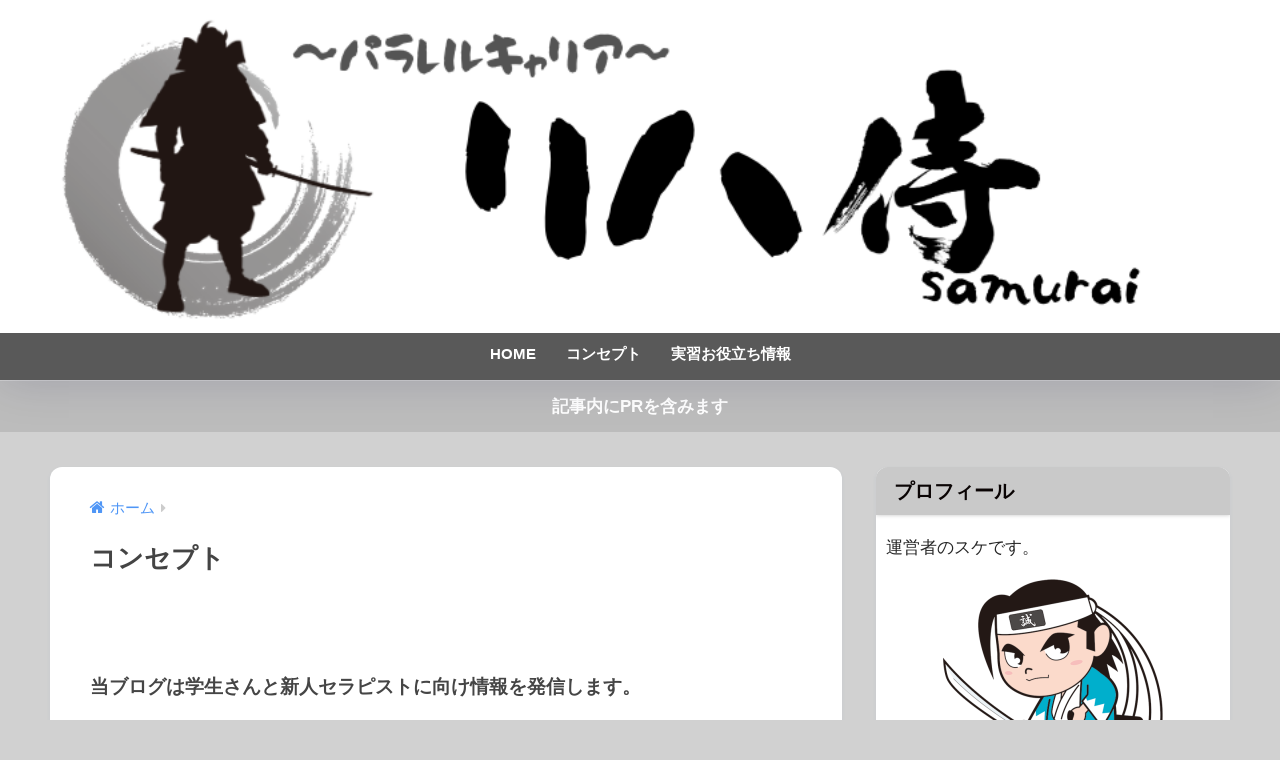

--- FILE ---
content_type: text/html; charset=UTF-8
request_url: https://pt-rinshou.com/concept
body_size: 16208
content:
<!doctype html>
<!--[if lt IE 7]><html lang="ja" class="no-js lt-ie9 lt-ie8 lt-ie7"><![endif]-->
<!--[if (IE 7)&!(IEMobile)]><html lang="ja" class="no-js lt-ie9 lt-ie8"><![endif]-->
<!--[if (IE 8)&!(IEMobile)]><html lang="ja" class="no-js lt-ie9"><![endif]-->
<!--[if gt IE 8]><!--> <html lang="ja" class="no-js"><!--<![endif]-->
	<head>
		<meta charset="utf-8">
		<meta http-equiv="X-UA-Compatible" content="IE=edge">
		<meta name="HandheldFriendly" content="True">
		<meta name="MobileOptimized" content="320">
		<meta name="viewport" content="width=device-width, initial-scale=1"/>
		<meta name="msapplication-TileColor" content="#828282">
        <meta name="theme-color" content="#828282">
		<link rel="pingback" href="https://pt-rinshou.com/xmlrpc.php">
		<title>コンセプト | 理学療法士の新しい働き方改革！自分の力を最大限活かす方法や複業(副業)を大公開！</title>
<meta name='robots' content='max-image-preview:large' />
	<style>img:is([sizes="auto" i], [sizes^="auto," i]) { contain-intrinsic-size: 3000px 1500px }</style>
	<link rel='dns-prefetch' href='//secure.gravatar.com' />
<link rel='dns-prefetch' href='//stats.wp.com' />
<link rel='dns-prefetch' href='//fonts.googleapis.com' />
<link rel='dns-prefetch' href='//maxcdn.bootstrapcdn.com' />
<link rel='dns-prefetch' href='//v0.wordpress.com' />
<link rel='preconnect' href='//i0.wp.com' />
<link rel="alternate" type="application/rss+xml" title="理学療法士の新しい働き方改革！自分の力を最大限活かす方法や複業(副業)を大公開！ &raquo; フィード" href="https://pt-rinshou.com/feed" />
<link rel="alternate" type="application/rss+xml" title="理学療法士の新しい働き方改革！自分の力を最大限活かす方法や複業(副業)を大公開！ &raquo; コメントフィード" href="https://pt-rinshou.com/comments/feed" />

<!-- SEO SIMPLE PACK 3.6.2 -->
<meta name="description" content="&nbsp; 当ブログは学生さんと新人セラピストに向け情報を発信します。 &nbsp; [icon image=&quot;finger1-b&quot;]学生さんへ 学生さんには実習を乗り切るために必要な基礎知識や事前準備の方法をご紹介します。   理学療法">
<link rel="canonical" href="https://pt-rinshou.com/concept">
<meta property="og:locale" content="ja_JP">
<meta property="og:type" content="article">
<meta property="og:title" content="コンセプト | 理学療法士の新しい働き方改革！自分の力を最大限活かす方法や複業(副業)を大公開！">
<meta property="og:description" content="&nbsp; 当ブログは学生さんと新人セラピストに向け情報を発信します。 &nbsp; [icon image=&quot;finger1-b&quot;]学生さんへ 学生さんには実習を乗り切るために必要な基礎知識や事前準備の方法をご紹介します。   理学療法">
<meta property="og:url" content="https://pt-rinshou.com/concept">
<meta property="og:site_name" content="理学療法士の新しい働き方改革！自分の力を最大限活かす方法や複業(副業)を大公開！">
<meta name="twitter:card" content="summary_large_image">
<!-- / SEO SIMPLE PACK -->

<script type="text/javascript">
/* <![CDATA[ */
window._wpemojiSettings = {"baseUrl":"https:\/\/s.w.org\/images\/core\/emoji\/16.0.1\/72x72\/","ext":".png","svgUrl":"https:\/\/s.w.org\/images\/core\/emoji\/16.0.1\/svg\/","svgExt":".svg","source":{"concatemoji":"https:\/\/pt-rinshou.com\/wp-includes\/js\/wp-emoji-release.min.js?ver=6.8.3"}};
/*! This file is auto-generated */
!function(s,n){var o,i,e;function c(e){try{var t={supportTests:e,timestamp:(new Date).valueOf()};sessionStorage.setItem(o,JSON.stringify(t))}catch(e){}}function p(e,t,n){e.clearRect(0,0,e.canvas.width,e.canvas.height),e.fillText(t,0,0);var t=new Uint32Array(e.getImageData(0,0,e.canvas.width,e.canvas.height).data),a=(e.clearRect(0,0,e.canvas.width,e.canvas.height),e.fillText(n,0,0),new Uint32Array(e.getImageData(0,0,e.canvas.width,e.canvas.height).data));return t.every(function(e,t){return e===a[t]})}function u(e,t){e.clearRect(0,0,e.canvas.width,e.canvas.height),e.fillText(t,0,0);for(var n=e.getImageData(16,16,1,1),a=0;a<n.data.length;a++)if(0!==n.data[a])return!1;return!0}function f(e,t,n,a){switch(t){case"flag":return n(e,"\ud83c\udff3\ufe0f\u200d\u26a7\ufe0f","\ud83c\udff3\ufe0f\u200b\u26a7\ufe0f")?!1:!n(e,"\ud83c\udde8\ud83c\uddf6","\ud83c\udde8\u200b\ud83c\uddf6")&&!n(e,"\ud83c\udff4\udb40\udc67\udb40\udc62\udb40\udc65\udb40\udc6e\udb40\udc67\udb40\udc7f","\ud83c\udff4\u200b\udb40\udc67\u200b\udb40\udc62\u200b\udb40\udc65\u200b\udb40\udc6e\u200b\udb40\udc67\u200b\udb40\udc7f");case"emoji":return!a(e,"\ud83e\udedf")}return!1}function g(e,t,n,a){var r="undefined"!=typeof WorkerGlobalScope&&self instanceof WorkerGlobalScope?new OffscreenCanvas(300,150):s.createElement("canvas"),o=r.getContext("2d",{willReadFrequently:!0}),i=(o.textBaseline="top",o.font="600 32px Arial",{});return e.forEach(function(e){i[e]=t(o,e,n,a)}),i}function t(e){var t=s.createElement("script");t.src=e,t.defer=!0,s.head.appendChild(t)}"undefined"!=typeof Promise&&(o="wpEmojiSettingsSupports",i=["flag","emoji"],n.supports={everything:!0,everythingExceptFlag:!0},e=new Promise(function(e){s.addEventListener("DOMContentLoaded",e,{once:!0})}),new Promise(function(t){var n=function(){try{var e=JSON.parse(sessionStorage.getItem(o));if("object"==typeof e&&"number"==typeof e.timestamp&&(new Date).valueOf()<e.timestamp+604800&&"object"==typeof e.supportTests)return e.supportTests}catch(e){}return null}();if(!n){if("undefined"!=typeof Worker&&"undefined"!=typeof OffscreenCanvas&&"undefined"!=typeof URL&&URL.createObjectURL&&"undefined"!=typeof Blob)try{var e="postMessage("+g.toString()+"("+[JSON.stringify(i),f.toString(),p.toString(),u.toString()].join(",")+"));",a=new Blob([e],{type:"text/javascript"}),r=new Worker(URL.createObjectURL(a),{name:"wpTestEmojiSupports"});return void(r.onmessage=function(e){c(n=e.data),r.terminate(),t(n)})}catch(e){}c(n=g(i,f,p,u))}t(n)}).then(function(e){for(var t in e)n.supports[t]=e[t],n.supports.everything=n.supports.everything&&n.supports[t],"flag"!==t&&(n.supports.everythingExceptFlag=n.supports.everythingExceptFlag&&n.supports[t]);n.supports.everythingExceptFlag=n.supports.everythingExceptFlag&&!n.supports.flag,n.DOMReady=!1,n.readyCallback=function(){n.DOMReady=!0}}).then(function(){return e}).then(function(){var e;n.supports.everything||(n.readyCallback(),(e=n.source||{}).concatemoji?t(e.concatemoji):e.wpemoji&&e.twemoji&&(t(e.twemoji),t(e.wpemoji)))}))}((window,document),window._wpemojiSettings);
/* ]]> */
</script>
<link rel='stylesheet' id='wp-color-picker-css' href='https://pt-rinshou.com/wp-admin/css/color-picker.min.css' type='text/css' media='all' />
<link rel='stylesheet' id='sng-stylesheet-css' href='https://pt-rinshou.com/wp-content/themes/sango-theme/style.css?version=3.9.6' type='text/css' media='all' />
<link rel='stylesheet' id='sng-option-css' href='https://pt-rinshou.com/wp-content/themes/sango-theme/entry-option.css?version=3.9.6' type='text/css' media='all' />
<link rel='stylesheet' id='sng-old-css-css' href='https://pt-rinshou.com/wp-content/themes/sango-theme/style-old.css?version=3.9.6' type='text/css' media='all' />
<link rel='stylesheet' id='sango_theme_gutenberg-style-css' href='https://pt-rinshou.com/wp-content/themes/sango-theme/library/gutenberg/dist/build/style-blocks.css?version=3.9.6' type='text/css' media='all' />
<style id='sango_theme_gutenberg-style-inline-css' type='text/css'>
:root{--sgb-main-color:#828282;--sgb-pastel-color:#e2e2e2;--sgb-accent-color:#ffb36b;--sgb-widget-title-color:#0a0404;--sgb-widget-title-bg-color:#c9c9c9;--sgb-bg-color:#d1d1d1;--wp--preset--color--sango-main:var(--sgb-main-color);--wp--preset--color--sango-pastel:var(--sgb-pastel-color);--wp--preset--color--sango-accent:var(--sgb-accent-color)}
</style>
<link rel='stylesheet' id='sng-googlefonts-css' href='https://fonts.googleapis.com/css?family=Quicksand%3A500%2C700&#038;display=swap' type='text/css' media='all' />
<link rel='stylesheet' id='sng-fontawesome-css' href='https://maxcdn.bootstrapcdn.com/font-awesome/4.7.0/css/font-awesome.min.css' type='text/css' media='all' />
<style id='wp-emoji-styles-inline-css' type='text/css'>

	img.wp-smiley, img.emoji {
		display: inline !important;
		border: none !important;
		box-shadow: none !important;
		height: 1em !important;
		width: 1em !important;
		margin: 0 0.07em !important;
		vertical-align: -0.1em !important;
		background: none !important;
		padding: 0 !important;
	}
</style>
<link rel='stylesheet' id='wp-block-library-css' href='https://pt-rinshou.com/wp-includes/css/dist/block-library/style.min.css?ver=6.8.3' type='text/css' media='all' />
<link rel='stylesheet' id='mediaelement-css' href='https://pt-rinshou.com/wp-includes/js/mediaelement/mediaelementplayer-legacy.min.css?ver=4.2.17' type='text/css' media='all' />
<link rel='stylesheet' id='wp-mediaelement-css' href='https://pt-rinshou.com/wp-includes/js/mediaelement/wp-mediaelement.min.css?ver=6.8.3' type='text/css' media='all' />
<style id='jetpack-sharing-buttons-style-inline-css' type='text/css'>
.jetpack-sharing-buttons__services-list{display:flex;flex-direction:row;flex-wrap:wrap;gap:0;list-style-type:none;margin:5px;padding:0}.jetpack-sharing-buttons__services-list.has-small-icon-size{font-size:12px}.jetpack-sharing-buttons__services-list.has-normal-icon-size{font-size:16px}.jetpack-sharing-buttons__services-list.has-large-icon-size{font-size:24px}.jetpack-sharing-buttons__services-list.has-huge-icon-size{font-size:36px}@media print{.jetpack-sharing-buttons__services-list{display:none!important}}.editor-styles-wrapper .wp-block-jetpack-sharing-buttons{gap:0;padding-inline-start:0}ul.jetpack-sharing-buttons__services-list.has-background{padding:1.25em 2.375em}
</style>
<style id='global-styles-inline-css' type='text/css'>
:root{--wp--preset--aspect-ratio--square: 1;--wp--preset--aspect-ratio--4-3: 4/3;--wp--preset--aspect-ratio--3-4: 3/4;--wp--preset--aspect-ratio--3-2: 3/2;--wp--preset--aspect-ratio--2-3: 2/3;--wp--preset--aspect-ratio--16-9: 16/9;--wp--preset--aspect-ratio--9-16: 9/16;--wp--preset--color--black: #000000;--wp--preset--color--cyan-bluish-gray: #abb8c3;--wp--preset--color--white: #ffffff;--wp--preset--color--pale-pink: #f78da7;--wp--preset--color--vivid-red: #cf2e2e;--wp--preset--color--luminous-vivid-orange: #ff6900;--wp--preset--color--luminous-vivid-amber: #fcb900;--wp--preset--color--light-green-cyan: #7bdcb5;--wp--preset--color--vivid-green-cyan: #00d084;--wp--preset--color--pale-cyan-blue: #8ed1fc;--wp--preset--color--vivid-cyan-blue: #0693e3;--wp--preset--color--vivid-purple: #9b51e0;--wp--preset--color--sango-main: var(--sgb-main-color);--wp--preset--color--sango-pastel: var(--sgb-pastel-color);--wp--preset--color--sango-accent: var(--sgb-accent-color);--wp--preset--color--sango-blue: #009EF3;--wp--preset--color--sango-orange: #ffb36b;--wp--preset--color--sango-red: #f88080;--wp--preset--color--sango-green: #90d581;--wp--preset--color--sango-black: #333;--wp--preset--color--sango-gray: gray;--wp--preset--color--sango-silver: whitesmoke;--wp--preset--color--sango-light-blue: #b4e0fa;--wp--preset--color--sango-light-red: #ffebeb;--wp--preset--color--sango-light-orange: #fff9e6;--wp--preset--gradient--vivid-cyan-blue-to-vivid-purple: linear-gradient(135deg,rgba(6,147,227,1) 0%,rgb(155,81,224) 100%);--wp--preset--gradient--light-green-cyan-to-vivid-green-cyan: linear-gradient(135deg,rgb(122,220,180) 0%,rgb(0,208,130) 100%);--wp--preset--gradient--luminous-vivid-amber-to-luminous-vivid-orange: linear-gradient(135deg,rgba(252,185,0,1) 0%,rgba(255,105,0,1) 100%);--wp--preset--gradient--luminous-vivid-orange-to-vivid-red: linear-gradient(135deg,rgba(255,105,0,1) 0%,rgb(207,46,46) 100%);--wp--preset--gradient--very-light-gray-to-cyan-bluish-gray: linear-gradient(135deg,rgb(238,238,238) 0%,rgb(169,184,195) 100%);--wp--preset--gradient--cool-to-warm-spectrum: linear-gradient(135deg,rgb(74,234,220) 0%,rgb(151,120,209) 20%,rgb(207,42,186) 40%,rgb(238,44,130) 60%,rgb(251,105,98) 80%,rgb(254,248,76) 100%);--wp--preset--gradient--blush-light-purple: linear-gradient(135deg,rgb(255,206,236) 0%,rgb(152,150,240) 100%);--wp--preset--gradient--blush-bordeaux: linear-gradient(135deg,rgb(254,205,165) 0%,rgb(254,45,45) 50%,rgb(107,0,62) 100%);--wp--preset--gradient--luminous-dusk: linear-gradient(135deg,rgb(255,203,112) 0%,rgb(199,81,192) 50%,rgb(65,88,208) 100%);--wp--preset--gradient--pale-ocean: linear-gradient(135deg,rgb(255,245,203) 0%,rgb(182,227,212) 50%,rgb(51,167,181) 100%);--wp--preset--gradient--electric-grass: linear-gradient(135deg,rgb(202,248,128) 0%,rgb(113,206,126) 100%);--wp--preset--gradient--midnight: linear-gradient(135deg,rgb(2,3,129) 0%,rgb(40,116,252) 100%);--wp--preset--font-size--small: 13px;--wp--preset--font-size--medium: 20px;--wp--preset--font-size--large: 36px;--wp--preset--font-size--x-large: 42px;--wp--preset--font-family--default: "Helvetica", "Arial", "Hiragino Kaku Gothic ProN", "Hiragino Sans", YuGothic, "Yu Gothic", "メイリオ", Meiryo, sans-serif;--wp--preset--font-family--notosans: "Noto Sans JP", var(--wp--preset--font-family--default);--wp--preset--font-family--mplusrounded: "M PLUS Rounded 1c", var(--wp--preset--font-family--default);--wp--preset--font-family--dfont: "Quicksand", var(--wp--preset--font-family--default);--wp--preset--spacing--20: 0.44rem;--wp--preset--spacing--30: 0.67rem;--wp--preset--spacing--40: 1rem;--wp--preset--spacing--50: 1.5rem;--wp--preset--spacing--60: 2.25rem;--wp--preset--spacing--70: 3.38rem;--wp--preset--spacing--80: 5.06rem;--wp--preset--shadow--natural: 6px 6px 9px rgba(0, 0, 0, 0.2);--wp--preset--shadow--deep: 12px 12px 50px rgba(0, 0, 0, 0.4);--wp--preset--shadow--sharp: 6px 6px 0px rgba(0, 0, 0, 0.2);--wp--preset--shadow--outlined: 6px 6px 0px -3px rgba(255, 255, 255, 1), 6px 6px rgba(0, 0, 0, 1);--wp--preset--shadow--crisp: 6px 6px 0px rgba(0, 0, 0, 1);--wp--custom--wrap--width: 92%;--wp--custom--wrap--default-width: 800px;--wp--custom--wrap--content-width: 1180px;--wp--custom--wrap--max-width: var(--wp--custom--wrap--content-width);--wp--custom--wrap--side: 30%;--wp--custom--wrap--gap: 2em;--wp--custom--wrap--mobile--padding: 15px;--wp--custom--shadow--large: 0 15px 30px -7px rgba(0, 12, 66, 0.15 );--wp--custom--shadow--large-hover: 0 40px 50px -15px rgba(0, 12, 66, 0.2 );--wp--custom--shadow--medium: 0 6px 13px -3px rgba(0, 12, 66, 0.1), 0 0px 1px rgba(0,30,100, 0.1 );--wp--custom--shadow--medium-hover: 0 12px 45px -9px rgb(0 0 0 / 23%);--wp--custom--shadow--solid: 0 1px 2px 0 rgba(24, 44, 84, 0.1), 0 1px 3px 1px rgba(24, 44, 84, 0.1);--wp--custom--shadow--solid-hover: 0 2px 4px 0 rgba(24, 44, 84, 0.1), 0 2px 8px 0 rgba(24, 44, 84, 0.1);--wp--custom--shadow--small: 0 2px 4px #4385bb12;--wp--custom--rounded--medium: 12px;--wp--custom--rounded--small: 6px;--wp--custom--widget--padding-horizontal: 18px;--wp--custom--widget--padding-vertical: 6px;--wp--custom--widget--icon-margin: 6px;--wp--custom--widget--gap: 2.5em;--wp--custom--entry--gap: 1.5rem;--wp--custom--entry--gap-mobile: 1rem;--wp--custom--entry--border-color: #eaedf2;--wp--custom--animation--fade-in: fadeIn 0.7s ease 0s 1 normal;--wp--custom--animation--header: fadeHeader 1s ease 0s 1 normal;--wp--custom--transition--default: 0.3s ease-in-out;--wp--custom--totop--opacity: 0.6;--wp--custom--totop--right: 18px;--wp--custom--totop--bottom: 20px;--wp--custom--totop--mobile--right: 15px;--wp--custom--totop--mobile--bottom: 10px;--wp--custom--toc--button--opacity: 0.6;--wp--custom--footer--column-gap: 40px;}:root { --wp--style--global--content-size: 900px;--wp--style--global--wide-size: 980px; }:where(body) { margin: 0; }.wp-site-blocks > .alignleft { float: left; margin-right: 2em; }.wp-site-blocks > .alignright { float: right; margin-left: 2em; }.wp-site-blocks > .aligncenter { justify-content: center; margin-left: auto; margin-right: auto; }:where(.wp-site-blocks) > * { margin-block-start: 1.5rem; margin-block-end: 0; }:where(.wp-site-blocks) > :first-child { margin-block-start: 0; }:where(.wp-site-blocks) > :last-child { margin-block-end: 0; }:root { --wp--style--block-gap: 1.5rem; }:root :where(.is-layout-flow) > :first-child{margin-block-start: 0;}:root :where(.is-layout-flow) > :last-child{margin-block-end: 0;}:root :where(.is-layout-flow) > *{margin-block-start: 1.5rem;margin-block-end: 0;}:root :where(.is-layout-constrained) > :first-child{margin-block-start: 0;}:root :where(.is-layout-constrained) > :last-child{margin-block-end: 0;}:root :where(.is-layout-constrained) > *{margin-block-start: 1.5rem;margin-block-end: 0;}:root :where(.is-layout-flex){gap: 1.5rem;}:root :where(.is-layout-grid){gap: 1.5rem;}.is-layout-flow > .alignleft{float: left;margin-inline-start: 0;margin-inline-end: 2em;}.is-layout-flow > .alignright{float: right;margin-inline-start: 2em;margin-inline-end: 0;}.is-layout-flow > .aligncenter{margin-left: auto !important;margin-right: auto !important;}.is-layout-constrained > .alignleft{float: left;margin-inline-start: 0;margin-inline-end: 2em;}.is-layout-constrained > .alignright{float: right;margin-inline-start: 2em;margin-inline-end: 0;}.is-layout-constrained > .aligncenter{margin-left: auto !important;margin-right: auto !important;}.is-layout-constrained > :where(:not(.alignleft):not(.alignright):not(.alignfull)){max-width: var(--wp--style--global--content-size);margin-left: auto !important;margin-right: auto !important;}.is-layout-constrained > .alignwide{max-width: var(--wp--style--global--wide-size);}body .is-layout-flex{display: flex;}.is-layout-flex{flex-wrap: wrap;align-items: center;}.is-layout-flex > :is(*, div){margin: 0;}body .is-layout-grid{display: grid;}.is-layout-grid > :is(*, div){margin: 0;}body{font-family: var(--sgb-font-family);padding-top: 0px;padding-right: 0px;padding-bottom: 0px;padding-left: 0px;}a:where(:not(.wp-element-button)){text-decoration: underline;}:root :where(.wp-element-button, .wp-block-button__link){background-color: #32373c;border-width: 0;color: #fff;font-family: inherit;font-size: inherit;line-height: inherit;padding: calc(0.667em + 2px) calc(1.333em + 2px);text-decoration: none;}.has-black-color{color: var(--wp--preset--color--black) !important;}.has-cyan-bluish-gray-color{color: var(--wp--preset--color--cyan-bluish-gray) !important;}.has-white-color{color: var(--wp--preset--color--white) !important;}.has-pale-pink-color{color: var(--wp--preset--color--pale-pink) !important;}.has-vivid-red-color{color: var(--wp--preset--color--vivid-red) !important;}.has-luminous-vivid-orange-color{color: var(--wp--preset--color--luminous-vivid-orange) !important;}.has-luminous-vivid-amber-color{color: var(--wp--preset--color--luminous-vivid-amber) !important;}.has-light-green-cyan-color{color: var(--wp--preset--color--light-green-cyan) !important;}.has-vivid-green-cyan-color{color: var(--wp--preset--color--vivid-green-cyan) !important;}.has-pale-cyan-blue-color{color: var(--wp--preset--color--pale-cyan-blue) !important;}.has-vivid-cyan-blue-color{color: var(--wp--preset--color--vivid-cyan-blue) !important;}.has-vivid-purple-color{color: var(--wp--preset--color--vivid-purple) !important;}.has-sango-main-color{color: var(--wp--preset--color--sango-main) !important;}.has-sango-pastel-color{color: var(--wp--preset--color--sango-pastel) !important;}.has-sango-accent-color{color: var(--wp--preset--color--sango-accent) !important;}.has-sango-blue-color{color: var(--wp--preset--color--sango-blue) !important;}.has-sango-orange-color{color: var(--wp--preset--color--sango-orange) !important;}.has-sango-red-color{color: var(--wp--preset--color--sango-red) !important;}.has-sango-green-color{color: var(--wp--preset--color--sango-green) !important;}.has-sango-black-color{color: var(--wp--preset--color--sango-black) !important;}.has-sango-gray-color{color: var(--wp--preset--color--sango-gray) !important;}.has-sango-silver-color{color: var(--wp--preset--color--sango-silver) !important;}.has-sango-light-blue-color{color: var(--wp--preset--color--sango-light-blue) !important;}.has-sango-light-red-color{color: var(--wp--preset--color--sango-light-red) !important;}.has-sango-light-orange-color{color: var(--wp--preset--color--sango-light-orange) !important;}.has-black-background-color{background-color: var(--wp--preset--color--black) !important;}.has-cyan-bluish-gray-background-color{background-color: var(--wp--preset--color--cyan-bluish-gray) !important;}.has-white-background-color{background-color: var(--wp--preset--color--white) !important;}.has-pale-pink-background-color{background-color: var(--wp--preset--color--pale-pink) !important;}.has-vivid-red-background-color{background-color: var(--wp--preset--color--vivid-red) !important;}.has-luminous-vivid-orange-background-color{background-color: var(--wp--preset--color--luminous-vivid-orange) !important;}.has-luminous-vivid-amber-background-color{background-color: var(--wp--preset--color--luminous-vivid-amber) !important;}.has-light-green-cyan-background-color{background-color: var(--wp--preset--color--light-green-cyan) !important;}.has-vivid-green-cyan-background-color{background-color: var(--wp--preset--color--vivid-green-cyan) !important;}.has-pale-cyan-blue-background-color{background-color: var(--wp--preset--color--pale-cyan-blue) !important;}.has-vivid-cyan-blue-background-color{background-color: var(--wp--preset--color--vivid-cyan-blue) !important;}.has-vivid-purple-background-color{background-color: var(--wp--preset--color--vivid-purple) !important;}.has-sango-main-background-color{background-color: var(--wp--preset--color--sango-main) !important;}.has-sango-pastel-background-color{background-color: var(--wp--preset--color--sango-pastel) !important;}.has-sango-accent-background-color{background-color: var(--wp--preset--color--sango-accent) !important;}.has-sango-blue-background-color{background-color: var(--wp--preset--color--sango-blue) !important;}.has-sango-orange-background-color{background-color: var(--wp--preset--color--sango-orange) !important;}.has-sango-red-background-color{background-color: var(--wp--preset--color--sango-red) !important;}.has-sango-green-background-color{background-color: var(--wp--preset--color--sango-green) !important;}.has-sango-black-background-color{background-color: var(--wp--preset--color--sango-black) !important;}.has-sango-gray-background-color{background-color: var(--wp--preset--color--sango-gray) !important;}.has-sango-silver-background-color{background-color: var(--wp--preset--color--sango-silver) !important;}.has-sango-light-blue-background-color{background-color: var(--wp--preset--color--sango-light-blue) !important;}.has-sango-light-red-background-color{background-color: var(--wp--preset--color--sango-light-red) !important;}.has-sango-light-orange-background-color{background-color: var(--wp--preset--color--sango-light-orange) !important;}.has-black-border-color{border-color: var(--wp--preset--color--black) !important;}.has-cyan-bluish-gray-border-color{border-color: var(--wp--preset--color--cyan-bluish-gray) !important;}.has-white-border-color{border-color: var(--wp--preset--color--white) !important;}.has-pale-pink-border-color{border-color: var(--wp--preset--color--pale-pink) !important;}.has-vivid-red-border-color{border-color: var(--wp--preset--color--vivid-red) !important;}.has-luminous-vivid-orange-border-color{border-color: var(--wp--preset--color--luminous-vivid-orange) !important;}.has-luminous-vivid-amber-border-color{border-color: var(--wp--preset--color--luminous-vivid-amber) !important;}.has-light-green-cyan-border-color{border-color: var(--wp--preset--color--light-green-cyan) !important;}.has-vivid-green-cyan-border-color{border-color: var(--wp--preset--color--vivid-green-cyan) !important;}.has-pale-cyan-blue-border-color{border-color: var(--wp--preset--color--pale-cyan-blue) !important;}.has-vivid-cyan-blue-border-color{border-color: var(--wp--preset--color--vivid-cyan-blue) !important;}.has-vivid-purple-border-color{border-color: var(--wp--preset--color--vivid-purple) !important;}.has-sango-main-border-color{border-color: var(--wp--preset--color--sango-main) !important;}.has-sango-pastel-border-color{border-color: var(--wp--preset--color--sango-pastel) !important;}.has-sango-accent-border-color{border-color: var(--wp--preset--color--sango-accent) !important;}.has-sango-blue-border-color{border-color: var(--wp--preset--color--sango-blue) !important;}.has-sango-orange-border-color{border-color: var(--wp--preset--color--sango-orange) !important;}.has-sango-red-border-color{border-color: var(--wp--preset--color--sango-red) !important;}.has-sango-green-border-color{border-color: var(--wp--preset--color--sango-green) !important;}.has-sango-black-border-color{border-color: var(--wp--preset--color--sango-black) !important;}.has-sango-gray-border-color{border-color: var(--wp--preset--color--sango-gray) !important;}.has-sango-silver-border-color{border-color: var(--wp--preset--color--sango-silver) !important;}.has-sango-light-blue-border-color{border-color: var(--wp--preset--color--sango-light-blue) !important;}.has-sango-light-red-border-color{border-color: var(--wp--preset--color--sango-light-red) !important;}.has-sango-light-orange-border-color{border-color: var(--wp--preset--color--sango-light-orange) !important;}.has-vivid-cyan-blue-to-vivid-purple-gradient-background{background: var(--wp--preset--gradient--vivid-cyan-blue-to-vivid-purple) !important;}.has-light-green-cyan-to-vivid-green-cyan-gradient-background{background: var(--wp--preset--gradient--light-green-cyan-to-vivid-green-cyan) !important;}.has-luminous-vivid-amber-to-luminous-vivid-orange-gradient-background{background: var(--wp--preset--gradient--luminous-vivid-amber-to-luminous-vivid-orange) !important;}.has-luminous-vivid-orange-to-vivid-red-gradient-background{background: var(--wp--preset--gradient--luminous-vivid-orange-to-vivid-red) !important;}.has-very-light-gray-to-cyan-bluish-gray-gradient-background{background: var(--wp--preset--gradient--very-light-gray-to-cyan-bluish-gray) !important;}.has-cool-to-warm-spectrum-gradient-background{background: var(--wp--preset--gradient--cool-to-warm-spectrum) !important;}.has-blush-light-purple-gradient-background{background: var(--wp--preset--gradient--blush-light-purple) !important;}.has-blush-bordeaux-gradient-background{background: var(--wp--preset--gradient--blush-bordeaux) !important;}.has-luminous-dusk-gradient-background{background: var(--wp--preset--gradient--luminous-dusk) !important;}.has-pale-ocean-gradient-background{background: var(--wp--preset--gradient--pale-ocean) !important;}.has-electric-grass-gradient-background{background: var(--wp--preset--gradient--electric-grass) !important;}.has-midnight-gradient-background{background: var(--wp--preset--gradient--midnight) !important;}.has-small-font-size{font-size: var(--wp--preset--font-size--small) !important;}.has-medium-font-size{font-size: var(--wp--preset--font-size--medium) !important;}.has-large-font-size{font-size: var(--wp--preset--font-size--large) !important;}.has-x-large-font-size{font-size: var(--wp--preset--font-size--x-large) !important;}.has-default-font-family{font-family: var(--wp--preset--font-family--default) !important;}.has-notosans-font-family{font-family: var(--wp--preset--font-family--notosans) !important;}.has-mplusrounded-font-family{font-family: var(--wp--preset--font-family--mplusrounded) !important;}.has-dfont-font-family{font-family: var(--wp--preset--font-family--dfont) !important;}
:root :where(.wp-block-button .wp-block-button__link){background-color: var(--wp--preset--color--sango-main);border-radius: var(--wp--custom--rounded--medium);color: #fff;font-size: 18px;font-weight: 600;padding-top: 0.4em;padding-right: 1.3em;padding-bottom: 0.4em;padding-left: 1.3em;}
:root :where(.wp-block-pullquote){font-size: 1.5em;line-height: 1.6;}
</style>
<link rel='stylesheet' id='contact-form-7-css' href='https://pt-rinshou.com/wp-content/plugins/contact-form-7/includes/css/styles.css' type='text/css' media='all' />
<link rel='stylesheet' id='custom_css-css' href='https://pt-rinshou.com/wp-content/plugins/kojika-balloon-creator/assets/css/balloon_style.min.css' type='text/css' media='all' />
<link rel='stylesheet' id='poripu-style-css' href='https://pt-rinshou.com/wp-content/themes/sango-theme-poripu/poripu-style.css' type='text/css' media='all' />
<link rel='stylesheet' id='child-style-css' href='https://pt-rinshou.com/wp-content/themes/sango-theme-poripu/style.css' type='text/css' media='all' />
<link rel='stylesheet' id='ofi-css' href='https://pt-rinshou.com/wp-content/themes/sango-theme-poripu/library/css/ofi.css' type='text/css' media='all' />
<script type="text/javascript" src="https://pt-rinshou.com/wp-includes/js/jquery/jquery.min.js?ver=3.7.1" id="jquery-core-js"></script>
<script type="text/javascript" src="https://pt-rinshou.com/wp-includes/js/jquery/jquery-migrate.min.js?ver=3.4.1" id="jquery-migrate-js"></script>
<script type="text/javascript" src="https://pt-rinshou.com/wp-content/plugins/catch_the_adtools/lib/adtools.js" id="adtools-script-js"></script>
<script type="text/javascript" src="https://pt-rinshou.com/wp-content/themes/sango-theme-poripu/library/js/ofi.min.js" id="ofi-js"></script>
<script type="text/javascript" src="https://pt-rinshou.com/wp-content/themes/sango-theme-poripu/library/js/prp-ofi.js" id="prp_ofi-js"></script>
<link rel="https://api.w.org/" href="https://pt-rinshou.com/wp-json/" /><link rel="alternate" title="JSON" type="application/json" href="https://pt-rinshou.com/wp-json/wp/v2/pages/64" /><link rel="EditURI" type="application/rsd+xml" title="RSD" href="https://pt-rinshou.com/xmlrpc.php?rsd" />
<link rel='shortlink' href='https://wp.me/P7nQM8-12' />
<link rel="alternate" title="oEmbed (JSON)" type="application/json+oembed" href="https://pt-rinshou.com/wp-json/oembed/1.0/embed?url=https%3A%2F%2Fpt-rinshou.com%2Fconcept" />
<link rel="alternate" title="oEmbed (XML)" type="text/xml+oembed" href="https://pt-rinshou.com/wp-json/oembed/1.0/embed?url=https%3A%2F%2Fpt-rinshou.com%2Fconcept&#038;format=xml" />
	<style>img#wpstats{display:none}</style>
		<meta property="og:title" content="コンセプト" />
<meta property="og:description" content="&nbsp; 当ブログは学生さんと新人セラピストに向け情報を発信します。 &nbsp; [icon image=”finger1-b”]学生さんへ 学生さんには実習を乗り切るために必要な基礎知識や事前準備の方法をご紹介し ... " />
<meta property="og:type" content="article" />
<meta property="og:url" content="https://pt-rinshou.com/concept" />
<meta property="og:image" content="https://pt-rinshou.com/wp-content/themes/sango-theme/library/images/default.jpg" />
<meta name="thumbnail" content="https://pt-rinshou.com/wp-content/themes/sango-theme/library/images/default.jpg" />
<meta property="og:site_name" content="理学療法士の新しい働き方改革！自分の力を最大限活かす方法や複業(副業)を大公開！" />
<meta name="twitter:card" content="summary_large_image" />
<meta name="google-site-verification" content="cNLpdtLAtvVysTcm3wcItuDEa2ooEVntB44LQPIQRLo" /><!-- gtag.js -->
<script async src="https://www.googletagmanager.com/gtag/js?id=G-073KVKJPCB"></script>
<script>
	window.dataLayer = window.dataLayer || [];
	function gtag(){dataLayer.push(arguments);}
	gtag('js', new Date());
	gtag('config', 'G-073KVKJPCB');
</script>
<style type="text/css" id="custom-background-css">
body.custom-background { background-color: #d1d1d1; }
</style>
			<style type="text/css" id="wp-custom-css">
			/*ロゴ画像を横全体に表示*/
#inner-header, #drawer + #inner-header,#logo{
    width: 100%;
    max-width: 100%!important;
    margin: 0;
    padding: 0;
}
.header--center #logo img {
    padding: 0;
    height: auto;
    width: 100%;
}
.header--center #logo {
    padding: 0;
}
/*END ロゴ画像を横全体に表示*/
h2 {
  /*線の種類（二重線）太さ 色*/
  border-bottom: double 5px #696969;
}
h3 {
  padding: 0.25em 0.5em;/*上下 左右の余白*/
  color: #494949;/*文字色*/
  background: transparent;/*背景透明に*/
  border-left: solid 5px #696969;/*左線*/
}
h4 {
  padding: 0.5em;
  background: aliceblue;
  box-shadow: 0 0 4px rgba(0, 0, 0, 0.23);
}
ul#menu-mb_footer {
    background: #ffffffe0;
}		</style>
		<style> a{color:#4f96f6}.header, .drawer__title{background-color:#595959}#logo a{color:#FFF}.desktop-nav li a , .mobile-nav li a, #drawer__open, .header-search__open, .drawer__title{color:#FFF}.drawer__title__close span, .drawer__title__close span:before{background:#FFF}.desktop-nav li:after{background:#FFF}.mobile-nav .current-menu-item{border-bottom-color:#FFF}.widgettitle, .sidebar .wp-block-group h2, .drawer .wp-block-group h2{color:#0a0404;background-color:#c9c9c9}#footer-menu a, .copyright{color:#FFF}#footer-menu{background-color:#595959}.footer{background-color:#e0e4eb}.footer, .footer a, .footer .widget ul li a{color:#3c3c3c}body{font-size:100%}@media only screen and (min-width:481px){body{font-size:107%}}@media only screen and (min-width:1030px){body{font-size:107%}}.totop{background:#009EF3}.header-info a{color:#FFF;background:linear-gradient(95deg, #bcbcbc, #bcbcbc)}.fixed-menu ul{background:#81d742}.fixed-menu a{color:#ffffff}.fixed-menu .current-menu-item a, .fixed-menu ul li a.active{color:#009EF3}.post-tab{background:#FFF}.post-tab > div{color:#a7a7a7}body{--sgb-font-family:var(--wp--preset--font-family--default)}#fixed_sidebar{top:0px}:target{scroll-margin-top:0px}.Threads:before{background-image:url("https://pt-rinshou.com/wp-content/themes/sango-theme/library/images/threads.svg")}.profile-sns li .Threads:before{background-image:url("https://pt-rinshou.com/wp-content/themes/sango-theme/library/images/threads-outline.svg")}.X:before{background-image:url("https://pt-rinshou.com/wp-content/themes/sango-theme/library/images/x-circle.svg")}.body_bc{background-color:d1d1d1}</style><style>
/* 吹き出し右 */
.right .sc {
    background:#78ce56; /* ふきだしの中の色 */
    border: solid 2px #78ce56; /* ふきだしの線の色 */
    color: #fff; /* 文字の色 */
}
.right .sc:before,
.right .sc:after {
    border-left-color:#78ce56;
}
/* ふきだし左 */
.sc {
    background: #eee; /* ふきだしの中の色 */
    border: solid 2px #eee; /* ふきだしの線の色 */
    color: #000; /* 文字の色 */
}
.sc:before,
.sc:after {
    border-right: 12px solid #eee; /* ふきだしの線の色 */
}
/* wppのランキングカラーをアクセントカラーに */
.my-widget.show_num li:nth-child(-n+3):before {
    background: #ffb36b;
}
/* topオススメの下線をアクセントカラーに */
div.osusume-b {
    border-bottom: solid 3px #ffb36b;
}
div.shinchaku-b {
    border-bottom: solid 3px #828282;
}
</style>
<link rel="stylesheet" id="prp-fontawesome5-all" href="//use.fontawesome.com/releases/v5.2.0/css/all.css" type="text/css" media="all">
<link rel="stylesheet" id="prp-fontawesome5-v4-shims" href="//use.fontawesome.com/releases/v5.2.0/css/v4-shims.css" type="text/css" media="all">
        					</head>
	<body class="wp-singular page-template-default page page-id-64 custom-background wp-embed-responsive wp-theme-sango-theme wp-child-theme-sango-theme-poripu fa4">
		<div id="container">
			<header class="header header--center">
								<div id="inner-header" class="wrap cf">
										<p id="logo" class="h1 dfont">
						<a href="https://pt-rinshou.com"><img src="https://pt-rinshou.com/wp-content/uploads/2020/05/リハ.png" alt="理学療法士の新しい働き方改革！自分の力を最大限活かす方法や複業(副業)を大公開！"></a>
					</p>
					<nav class="desktop-nav clearfix"><ul id="menu-%e3%83%a1%e3%83%8b%e3%83%a5%e3%83%bc%e2%91%a0" class="menu"><li id="menu-item-24" class="menu-item menu-item-type-custom menu-item-object-custom menu-item-home menu-item-24"><a href="http://pt-rinshou.com">HOME</a></li>
<li id="menu-item-65" class="menu-item menu-item-type-post_type menu-item-object-page current-menu-item page_item page-item-64 current_page_item menu-item-65"><a href="https://pt-rinshou.com/concept" aria-current="page">コンセプト</a></li>
<li id="menu-item-93" class="menu-item menu-item-type-post_type menu-item-object-page menu-item-93"><a href="https://pt-rinshou.com/countermeasure">実習お役立ち情報</a></li>
</ul></nav>				</div>
							</header>
			<div class="header-info"><a href="">記事内にPRを含みます</a></div>	<div id="content">
	<div id="inner-content" class="wrap">
		<main id="main">
					<article id="entry" class="post-64 page type-page status-publish nothumb">
			<header class="article-header entry-header page-header">
									<nav id="breadcrumb" class="breadcrumb"><ul itemscope itemtype="http://schema.org/BreadcrumbList"><li itemprop="itemListElement" itemscope itemtype="http://schema.org/ListItem"><a href="https://pt-rinshou.com" itemprop="item"><span itemprop="name">ホーム</span></a><meta itemprop="position" content="1" /></li></ul></nav>				<h1 class="page-title">コンセプト</h1>
											</header>
			<section class="entry-content page-content">
				<p>&nbsp;</p>
<p><strong><span style="font-size: 14pt; color: #454545;">当ブログは学生さんと新人セラピストに向け情報を発信します。</span></strong></p>
<p>&nbsp;</p>
[icon image=”finger1-b”]<strong><span style="font-size: 18pt;">学生さんへ</span></strong></p>
<p><span style="font-size: 12pt; color: #454545;">学生さんには実習を乗り切るために必要な基礎知識や事前準備の方法をご紹介します。</span></p>
<p><span style="font-size: 12pt; color: #454545;">&nbsp;</span></p>
<p><span style="color: #ff0000;"><strong><span style="font-size: 12pt;">理学療法士の実習に対しあまりいい印象を持っていない方もいますが、私はとても良いものだと思っています。</span></strong></span></p>
<p><span style="font-size: 12pt; color: #454545;">&nbsp;</span></p>
<p><span style="font-size: 12pt; color: #454545;">理学療法士の実習は、実際に患者様と接することができ、また学校では習わない新しい知識を得ることができます。</span></p>
<p><span style="color: #ff0000;"><strong><span style="font-size: 12pt;">患者様とリハビリを頑張る素晴らしさを学ぶことができる場です。</span></strong></span></p>
<p><span style="font-size: 12pt; color: #454545;">&nbsp;</span></p>
<p><span style="font-size: 12pt; color: #454545;">実習は大変と思われがちですが、しっかりと事前準備し望むことで新しい知識を多く吸収でき、とても優雅な時間にできます。</span></p>
<p>&nbsp;</p>
<p><strong><span style="font-size: 12pt; color: #454545;">実習を良い時間にするのも、大変な時間にするのも事前準備次第です。</span></strong></p>
<p><span style="font-size: 12pt; color: #454545;">&nbsp;</span></p>
<p><span style="font-size: 12pt; color: #454545;">事前準備をせずに実習に臨むことで、睡眠時間が減ったり、やることが多すぎて大変になってしまうのです。</span></p>
<p><span style="font-size: 12pt; color: #454545;">当ブログでは、実習での重要ポイント、事前準備として最低限押さえておくべきポイントをお伝えします。</span></p>
<p><span style="font-size: 12pt; color: #454545;">&nbsp;</span></p>
[icon image=”finger1-b”]<strong><span style="font-size: 18pt;">新人セラピストへ</span></strong></p>
<p><span style="font-size: 12pt; color: #454545;">新人セラピストに関しても同様に、基本的な臨床知識をお伝えします。</span></p>
<p><span style="font-size: 12pt; color: #454545;">学校では教わらない臨床独特の知識をお伝えしますので、患者様に活かしていただければと思います。</span></p>
<p><span style="font-size: 12pt; color: #454545;">&nbsp;</span></p>
<p><span style="font-size: 12pt; color: #454545;">一人でも多くの方の力になれるよう情報発信をしていきたいと思います。</span></p>
<p><span style="font-size: 12pt;">宜しくお願いいたします。</span></p>
<p><span style="font-size: 12pt; color: #454545;">&nbsp;</span></p>
			</section>
			<footer class="article-footer">
				<aside>
				<div class="footer-contents">
						<div class="sns-btn
		 sns-dif	">
		<span class="sns-btn__title dfont">SHARE</span>		<ul>
			<li class="tw sns-btn__item">
		<a href="https://twitter.com/intent/tweet?url=https%3A%2F%2Fpt-rinshou.com%2Fconcept&text=%E3%82%B3%E3%83%B3%E3%82%BB%E3%83%97%E3%83%88%EF%BD%9C%E7%90%86%E5%AD%A6%E7%99%82%E6%B3%95%E5%A3%AB%E3%81%AE%E6%96%B0%E3%81%97%E3%81%84%E5%83%8D%E3%81%8D%E6%96%B9%E6%94%B9%E9%9D%A9%EF%BC%81%E8%87%AA%E5%88%86%E3%81%AE%E5%8A%9B%E3%82%92%E6%9C%80%E5%A4%A7%E9%99%90%E6%B4%BB%E3%81%8B%E3%81%99%E6%96%B9%E6%B3%95%E3%82%84%E8%A4%87%E6%A5%AD%28%E5%89%AF%E6%A5%AD%29%E3%82%92%E5%A4%A7%E5%85%AC%E9%96%8B%EF%BC%81" target="_blank" rel="nofollow noopener noreferrer" aria-label="Xでシェアする">
		<img alt="" src="https://pt-rinshou.com/wp-content/themes/sango-theme/library/images/x.svg">
		<span class="share_txt">ポスト</span>
		</a>
			</li>
					<li class="fb sns-btn__item">
		<a href="https://www.facebook.com/share.php?u=https%3A%2F%2Fpt-rinshou.com%2Fconcept" target="_blank" rel="nofollow noopener noreferrer" aria-label="Facebookでシェアする">
		<i class="fa fa-facebook" aria-hidden="true"></i>		<span class="share_txt">シェア</span>
		</a>
			</li>
					<li class="hatebu sns-btn__item">
		<a href="http://b.hatena.ne.jp/add?mode=confirm&url=https%3A%2F%2Fpt-rinshou.com%2Fconcept&title=%E3%82%B3%E3%83%B3%E3%82%BB%E3%83%97%E3%83%88%EF%BD%9C%E7%90%86%E5%AD%A6%E7%99%82%E6%B3%95%E5%A3%AB%E3%81%AE%E6%96%B0%E3%81%97%E3%81%84%E5%83%8D%E3%81%8D%E6%96%B9%E6%94%B9%E9%9D%A9%EF%BC%81%E8%87%AA%E5%88%86%E3%81%AE%E5%8A%9B%E3%82%92%E6%9C%80%E5%A4%A7%E9%99%90%E6%B4%BB%E3%81%8B%E3%81%99%E6%96%B9%E6%B3%95%E3%82%84%E8%A4%87%E6%A5%AD%28%E5%89%AF%E6%A5%AD%29%E3%82%92%E5%A4%A7%E5%85%AC%E9%96%8B%EF%BC%81" target="_blank" rel="nofollow noopener noreferrer" aria-label="はてブでブックマークする">
		<i class="fa fa-hatebu" aria-hidden="true"></i>
		<span class="share_txt">はてブ</span>
		</a>
			</li>
					<li class="line sns-btn__item">
		<a href="https://social-plugins.line.me/lineit/share?url=https%3A%2F%2Fpt-rinshou.com%2Fconcept&text=%E3%82%B3%E3%83%B3%E3%82%BB%E3%83%97%E3%83%88%EF%BD%9C%E7%90%86%E5%AD%A6%E7%99%82%E6%B3%95%E5%A3%AB%E3%81%AE%E6%96%B0%E3%81%97%E3%81%84%E5%83%8D%E3%81%8D%E6%96%B9%E6%94%B9%E9%9D%A9%EF%BC%81%E8%87%AA%E5%88%86%E3%81%AE%E5%8A%9B%E3%82%92%E6%9C%80%E5%A4%A7%E9%99%90%E6%B4%BB%E3%81%8B%E3%81%99%E6%96%B9%E6%B3%95%E3%82%84%E8%A4%87%E6%A5%AD%28%E5%89%AF%E6%A5%AD%29%E3%82%92%E5%A4%A7%E5%85%AC%E9%96%8B%EF%BC%81" target="_blank" rel="nofollow noopener noreferrer" aria-label="LINEでシェアする">
					<img src="https://pt-rinshou.com/wp-content/themes/sango-theme/library/images/line.svg">
				<span class="share_txt share_txt_line dfont">LINE</span>
		</a>
	</li>
				</ul>
	</div>
						</div>
								</aside>
			</footer>
				<script type="application/ld+json">{"@context":"http://schema.org","@type":"Article","mainEntityOfPage":"https://pt-rinshou.com/concept","headline":"コンセプト","image":{"@type":"ImageObject","url":"https://pt-rinshou.com/wp-content/themes/sango-theme/library/images/default_small.jpg","width":520,"height":300},"datePublished":"2016-10-17T22:02:36+0900","dateModified":"2016-10-17T22:02:36+0900","author":{"@type":"Person","name":"suke","url":""},"publisher":{"@type":"Organization","name":"","logo":{"@type":"ImageObject","url":""}},"description":"&nbsp; 当ブログは学生さんと新人セラピストに向け情報を発信します。 &nbsp; [icon image=”finger1-b”]学生さんへ 学生さんには実習を乗り切るために必要な基礎知識や事前準備の方法をご紹介し ... "}</script>				<div id="comments">
		</div>			</article>
									</main>
		  <div id="sidebar1" class="sidebar" role="complementary">
    <aside class="insidesp">
              <div id="notfix" class="normal-sidebar">
          <div id="text-3" class="widget widget_text"><h4 class="widgettitle has-fa-before">プロフィール</h4>			<div class="textwidget"><p>運営者のスケです。<br />
<center><img data-recalc-dims="1" src="https://i0.wp.com/pt-rinshou.com/wp-content/uploads/2020/05/084482-min.png?resize=220%2C210&#038;ssl=1" align="center" width="220" height="210"></center><br />
詳しくはこちらをごらんください。<br />
<a href="http://wp.me/P7nQM8-Z">⇒プロフィールはこちら</a></p>
</div>
		</div><div id="twitter_timeline-3" class="widget widget_twitter_timeline"><h4 class="widgettitle has-fa-before">Twitter でフォロー</h4><a class="twitter-timeline" data-height="400" data-theme="light" data-border-color="#e8e8e8" data-lang="JA" data-partner="jetpack" href="https://twitter.com/@pt_suke" href="https://twitter.com/@pt_suke">ツイート</a></div><div id="categories-3" class="widget widget_categories"><h4 class="widgettitle has-fa-before">カテゴリー</h4>
			<ul>
					<li class="cat-item cat-item-26"><a href="https://pt-rinshou.com/archives/category/%e3%82%b9%e3%82%ad%e3%83%ab%e3%82%a2%e3%83%83%e3%83%97">スキルアップ</a>
</li>
	<li class="cat-item cat-item-24"><a href="https://pt-rinshou.com/archives/category/%e5%ad%a6%e7%bf%92%e9%96%a2%e9%80%a3">学習関連</a>
</li>
	<li class="cat-item cat-item-9"><a href="https://pt-rinshou.com/archives/category/%e5%ae%9f%e7%bf%92%e3%82%a2%e3%82%a4%e3%83%86%e3%83%a0">実習アイテム</a>
</li>
	<li class="cat-item cat-item-3"><a href="https://pt-rinshou.com/archives/category/%e5%ae%9f%e7%bf%92%e3%83%bb%e3%83%ac%e3%83%9d%e3%83%bc%e3%83%88%e9%96%a2%e9%80%a3%e3%81%ae%e3%83%9d%e3%82%a4%e3%83%b3%e3%83%88">実習・レポート関連のポイント</a>
</li>
	<li class="cat-item cat-item-2"><a href="https://pt-rinshou.com/archives/category/%e5%ae%9f%e7%bf%92%e3%83%bb%e8%87%a8%e5%ba%8a%e3%81%ae%e6%8d%89%e3%81%88%e6%96%b9">実習・臨床の捉え方</a>
</li>
	<li class="cat-item cat-item-12"><a href="https://pt-rinshou.com/archives/category/%e6%95%b4%e5%bd%a2%e5%a4%96%e7%a7%91%e7%96%be%e6%82%a3">整形外科疾患</a>
</li>
	<li class="cat-item cat-item-25"><a href="https://pt-rinshou.com/archives/category/%e6%b2%bb%e7%99%82%e9%96%a2%e9%80%a3">治療関連</a>
</li>
	<li class="cat-item cat-item-19"><a href="https://pt-rinshou.com/archives/category/%e7%92%b0%e5%a2%83%e9%9d%a2%e3%83%bb%e9%80%80%e9%99%a2%e9%96%a2%e9%80%a3">環境面・退院関連</a>
</li>
	<li class="cat-item cat-item-13"><a href="https://pt-rinshou.com/archives/category/%e7%96%be%e6%82%a3%e5%88%a5">疾患別</a>
</li>
	<li class="cat-item cat-item-8"><a href="https://pt-rinshou.com/archives/category/%e7%ad%8b%e8%82%89%e4%b8%80%e8%a6%a7">筋肉一覧</a>
</li>
	<li class="cat-item cat-item-6"><a href="https://pt-rinshou.com/archives/category/%e8%a9%95%e4%be%a1%e6%96%b9%e6%b3%95">評価方法</a>
</li>
	<li class="cat-item cat-item-28"><a href="https://pt-rinshou.com/archives/category/%e8%bb%a2%e8%81%b7">転職</a>
</li>
			</ul>

			</div>        </div>
                    <div id="fixed_sidebar" class="fixed-sidebar">
          <div id="text-2" class="widget widget_text"><h4 class="widgettitle has-fa-before">お問い合わせ</h4>			<div class="textwidget"><img data-recalc-dims="1" src="https://i0.wp.com/pt-rinshou.com/wp-content/uploads/2016/10/%E3%81%8A%E5%95%8F%E3%81%84%E5%90%88%E3%82%8F%E3%81%9B%E3%80%80%E7%94%BB%E5%83%8F.jpg?w=880&#038;ssl=1"/>

[icon image="finger1-b"]<a href="https://wp.me/P7nQM8-B">お問い合わせはこちら</a>
</div>
		</div><div id="meta-2" class="widget widget_meta"><h4 class="widgettitle has-fa-before">メタ情報</h4>
		<ul>
						<li><a href="https://pt-rinshou.com/wp-login.php">ログイン</a></li>
			<li><a href="https://pt-rinshou.com/feed">投稿フィード</a></li>
			<li><a href="https://pt-rinshou.com/comments/feed">コメントフィード</a></li>

			<li><a href="https://ja.wordpress.org/">WordPress.org</a></li>
		</ul>

		</div><div id="text-6" class="widget widget_text"><h4 class="widgettitle has-fa-before">リンク</h4>			<div class="textwidget"><ul>
<li><a href="http://www.japanpt.or.jp" title="日本理学療法士協会">日本理学療法士協会</a>
<li><a href="http://www.jaot.or.jp" title="日本作業療法士協会">日本作業療法士協会</a>
<li><a href="http://www.medicalonline.jp" title="メディカルオンライン">メディカルオンライン</a>
<li><a href="https://minds.jcqhc.or.jp/n/top.php" title="Minds">Minds</a>
</ul></div>
		</div>        </div>
          </aside>
  </div>
	</div>
	</div>
			<footer class="footer">
									<div id="inner-footer" class="wrap cf">
						<a href="#container" class="fab-btn accent-bc">
							<i class="fa fa-angle-up"></i>
						</a>
						<div class="fblock first">
													</div>
						<div class="fblock">
									
						</div>
						<div class="fblock last">
							<div class="ft_widget widget widget_text"><h4 class="ft_title">スポンサーリンク</h4>			<div class="textwidget"><script async src="//pagead2.googlesyndication.com/pagead/js/adsbygoogle.js"></script>
<!-- 学生　トップページ　下　レスポンシブ -->
<ins class="adsbygoogle"
     style="display:block"
     data-ad-client="ca-pub-3698034627255495"
     data-ad-slot="2550725169"
     data-ad-format="auto"></ins>
<script>
(adsbygoogle = window.adsbygoogle || []).push({});
</script></div>
		</div>						</div>
					</div>
								<div id="footer-menu">
															<div>
						<a class="footer-menu__btn dfont" id="footerlogo" href="https://pt-rinshou.com"><img src="https://pt-rinshou.com/wp-content/uploads/2020/05/リハ.png" alt="理学療法士の新しい働き方改革！自分の力を最大限活かす方法や複業(副業)を大公開！"></a>
                    <p class="site_description futo">理学療法業界に限らず、医療業界はますますシビアな時代に入っていきます。また、働き方改革や大手企業も複業解禁となり、個々が持っているスキルを最大限活かせる複業解禁時代の幕開けでもあります。同じ職場で、臨床一本でやっていくことも素晴らしいことです。でも、自分が持っている力を最大限活かし、新たな挑戦をしたいと思いませんか？私は病院で働きながらも、書籍出版をしたり、ブログ運営で１日１万２千PV以上を叩き出したりと、PTの知識をベースに様々な挑戦をしています。PTの働き方や複業、ブログ運営などについてご紹介します。</p>					</div>					<nav>
						<div class="footer-links cf"><ul id="menu-%e3%83%95%e3%83%83%e3%82%bf%e3%83%bc%e3%83%a1%e3%83%8b%e3%83%a5%e3%83%bc" class="nav footer-nav cf"><li id="menu-item-369" class="menu-item menu-item-type-post_type menu-item-object-page menu-item-369"><a href="https://pt-rinshou.com/inquiry">お問い合わせ</a></li>
<li id="menu-item-371" class="menu-item menu-item-type-post_type menu-item-object-page menu-item-371"><a href="https://pt-rinshou.com/site-administrator">運営者情報</a></li>
<li id="menu-item-370" class="menu-item menu-item-type-post_type menu-item-object-page menu-item-370"><a href="https://pt-rinshou.com/site-map">sitemap</a></li>
</ul></div>                        <a class="privacy-policy-link" href="https://pt-rinshou.com/privacy-policy-2" rel="privacy-policy">プライバシーポリシー</a>					</nav>
                    <p class="copyright dfont">
                         &copy; 2026                         理学療法士の新しい働き方改革！自分の力を最大限活かす方法や複業(副業)を大公開！                        All rights reserved.
                    </p>
				</div>
			</footer>
		</div>
			<script type="speculationrules">
{"prefetch":[{"source":"document","where":{"and":[{"href_matches":"\/*"},{"not":{"href_matches":["\/wp-*.php","\/wp-admin\/*","\/wp-content\/uploads\/*","\/wp-content\/*","\/wp-content\/plugins\/*","\/wp-content\/themes\/sango-theme-poripu\/*","\/wp-content\/themes\/sango-theme\/*","\/*\\?(.+)"]}},{"not":{"selector_matches":"a[rel~=\"nofollow\"]"}},{"not":{"selector_matches":".no-prefetch, .no-prefetch a"}}]},"eagerness":"conservative"}]}
</script>
<style type="text/css" media="screen">
/* ADtools */
@keyframes jumping{0%{transform:translateY(0)}10%{transform:translateY(-15px)}20%{transform:translateY(0)}30%{transform:translateY(-15px)}40%{transform:translateY(0)}}.jumping{animation:jumping 2s ease 1s infinite}
@keyframes flash{50%{opacity:0}}.flash{animation:flash 1s ease infinite}
.insert-video{width:auto!important;max-width:100%!important;display:inline-block!important}.target-slide-in{display:inline-block;opacity:0;transform:translateX(100px)}.slide-in{animation:adtools-slidein 1s;animation-fill-mode:forwards}@keyframes adtools-slidein{0{opacity:0;transform:translateX(100px)}to{opacity:1;transform:translateX(0)}}.target-zoom-in{display:inline-block;transform:scale(.5,.5)}.zoom-in{animation:adtools-zoomin 1s;animation-fill-mode:forwards}@keyframes adtools-zoomin{0{transform:scale(.5,.5)}to{transform:scale(1,1)}}.target-fade-in{display:inline-block;opacity:0}.fade-in{animation:adtools-fadein 1s;animation-fill-mode:forwards}@keyframes adtools-fadein{0{opacity:0}to{opacity:1}}.target-jump-in{display:inline-block;opacity:0;transform:scale(1,1)}.jump-in{animation:adtools-jumpin .5s;animation-fill-mode:forwards}@keyframes adtools-jumpin{0%{opacity:0;transform:scale(3,3)}100%{opacity:1;transform:scale(1,1)}}.purupuru{display:inline-block;animation:adtools-purupuru 2s infinite}@keyframes adtools-purupuru{0{transform:skew(0,0)}10%{transform:skew(10deg,0) translateX(-5px)}20%{transform:skew(-8.5deg,0) translateX(4px)}30%{transform:skew(5deg,0) translateX(-4px)}40%{transform:skew(-4.2deg,0) translateX(3px)}50%{transform:skew(2.3deg,0) translateX(-2px)}60%{transform:skew(-1.8deg,0) translateX(1px)}70%{transform:skew(0.6deg,0) translateX(0)}80%{transform:skew(-0.4deg,0)}90%{transform:skew(0.2deg,0)}to{transform:skew(0,0)}}
</style><script type="text/javascript" id="sango_theme_client-block-js-js-extra">
/* <![CDATA[ */
var sgb_client_options = {"site_url":"https:\/\/pt-rinshou.com","is_logged_in":"","post_id":"64","save_post_views":"","save_favorite_posts":""};
/* ]]> */
</script>
<script type="text/javascript" src="https://pt-rinshou.com/wp-content/themes/sango-theme/library/gutenberg/dist/client.build.js?version=3.9.6" id="sango_theme_client-block-js-js"></script>
<script type="text/javascript" src="https://pt-rinshou.com/wp-includes/js/dist/hooks.min.js?ver=4d63a3d491d11ffd8ac6" id="wp-hooks-js"></script>
<script type="text/javascript" src="https://pt-rinshou.com/wp-includes/js/dist/i18n.min.js?ver=5e580eb46a90c2b997e6" id="wp-i18n-js"></script>
<script type="text/javascript" id="wp-i18n-js-after">
/* <![CDATA[ */
wp.i18n.setLocaleData( { 'text direction\u0004ltr': [ 'ltr' ] } );
/* ]]> */
</script>
<script type="text/javascript" src="https://pt-rinshou.com/wp-content/plugins/contact-form-7/includes/swv/js/index.js" id="swv-js"></script>
<script type="text/javascript" id="contact-form-7-js-translations">
/* <![CDATA[ */
( function( domain, translations ) {
	var localeData = translations.locale_data[ domain ] || translations.locale_data.messages;
	localeData[""].domain = domain;
	wp.i18n.setLocaleData( localeData, domain );
} )( "contact-form-7", {"translation-revision-date":"2025-08-05 08:50:03+0000","generator":"GlotPress\/4.0.1","domain":"messages","locale_data":{"messages":{"":{"domain":"messages","plural-forms":"nplurals=1; plural=0;","lang":"ja_JP"},"This contact form is placed in the wrong place.":["\u3053\u306e\u30b3\u30f3\u30bf\u30af\u30c8\u30d5\u30a9\u30fc\u30e0\u306f\u9593\u9055\u3063\u305f\u4f4d\u7f6e\u306b\u7f6e\u304b\u308c\u3066\u3044\u307e\u3059\u3002"],"Error:":["\u30a8\u30e9\u30fc:"]}},"comment":{"reference":"includes\/js\/index.js"}} );
/* ]]> */
</script>
<script type="text/javascript" id="contact-form-7-js-before">
/* <![CDATA[ */
var wpcf7 = {
    "api": {
        "root": "https:\/\/pt-rinshou.com\/wp-json\/",
        "namespace": "contact-form-7\/v1"
    }
};
/* ]]> */
</script>
<script type="text/javascript" src="https://pt-rinshou.com/wp-content/plugins/contact-form-7/includes/js/index.js" id="contact-form-7-js"></script>
<script type="text/javascript" id="toc-front-js-extra">
/* <![CDATA[ */
var tocplus = {"visibility_show":"\u8868\u793a","visibility_hide":"\u975e\u5e38\u6642","width":"Auto"};
/* ]]> */
</script>
<script type="text/javascript" src="https://pt-rinshou.com/wp-content/plugins/table-of-contents-plus/front.min.js" id="toc-front-js"></script>
<script type="text/javascript" id="jetpack-stats-js-before">
/* <![CDATA[ */
_stq = window._stq || [];
_stq.push([ "view", JSON.parse("{\"v\":\"ext\",\"blog\":\"109118768\",\"post\":\"64\",\"tz\":\"9\",\"srv\":\"pt-rinshou.com\",\"j\":\"1:14.9.1\"}") ]);
_stq.push([ "clickTrackerInit", "109118768", "64" ]);
/* ]]> */
</script>
<script type="text/javascript" src="https://stats.wp.com/e-202603.js" id="jetpack-stats-js" defer="defer" data-wp-strategy="defer"></script>
<script type="text/javascript" src="https://pt-rinshou.com/wp-content/plugins/jetpack/_inc/build/twitter-timeline.min.js" id="jetpack-twitter-timeline-js"></script>
<script>const sng={};sng.domReady=(fn)=>{document.addEventListener("DOMContentLoaded",fn);if(document.readyState==="interactive"||document.readyState==="complete"){fn();}};sng.fadeIn=(el,display="block")=>{if(el.classList.contains(display)){return;}
el.classList.add(display);function fadeInAnimationEnd(){el.removeEventListener('transitionend',fadeInAnimationEnd);};el.addEventListener('transitionend',fadeInAnimationEnd);requestAnimationFrame(()=>{el.classList.add('active');});};sng.fadeOut=(el,display="block")=>{if(!el.classList.contains('active')){return;}
el.classList.remove('active');function fadeOutAnimationEnd(){el.classList.remove(display);el.removeEventListener('transitionend',fadeOutAnimationEnd);};el.addEventListener('transitionend',fadeOutAnimationEnd);};sng.offsetTop=(el)=>{const rect=el.getBoundingClientRect();const scrollTop=window.pageYOffset||document.documentElement.scrollTop;const top=rect.top+scrollTop;return top};sng.wrapElement=(el,wrapper)=>{el.parentNode.insertBefore(wrapper,el);wrapper.appendChild(el);};sng.scrollTop=()=>{return window.pageYOffset||document.documentElement.scrollTop||document.body.scrollTop||0;};sng.domReady(()=>{const toTop=document.querySelector('.totop');if(!toTop){return;}
window.addEventListener('scroll',()=>{if(sng.scrollTop()>700){sng.fadeIn(toTop);}else{sng.fadeOut(toTop);}});toTop.addEventListener('click',(e)=>{e.preventDefault();window.scrollTo({top:0,behavior:'smooth'});});});sng.domReady(()=>{fetch("https://pt-rinshou.com/?rest_route=/sng/v1/page-count",{method:'POST',body:JSON.stringify({post_id:64}),})});</script>						<a href="#" class="totop" rel="nofollow" aria-label="トップに戻る"><i class="fa fa-chevron-up" aria-hidden="true"></i></a>	</body>
</html>

--- FILE ---
content_type: text/html; charset=utf-8
request_url: https://www.google.com/recaptcha/api2/aframe
body_size: 266
content:
<!DOCTYPE HTML><html><head><meta http-equiv="content-type" content="text/html; charset=UTF-8"></head><body><script nonce="cEBnHg7-lFm6vqVAE1o6Rw">/** Anti-fraud and anti-abuse applications only. See google.com/recaptcha */ try{var clients={'sodar':'https://pagead2.googlesyndication.com/pagead/sodar?'};window.addEventListener("message",function(a){try{if(a.source===window.parent){var b=JSON.parse(a.data);var c=clients[b['id']];if(c){var d=document.createElement('img');d.src=c+b['params']+'&rc='+(localStorage.getItem("rc::a")?sessionStorage.getItem("rc::b"):"");window.document.body.appendChild(d);sessionStorage.setItem("rc::e",parseInt(sessionStorage.getItem("rc::e")||0)+1);localStorage.setItem("rc::h",'1768625396107');}}}catch(b){}});window.parent.postMessage("_grecaptcha_ready", "*");}catch(b){}</script></body></html>